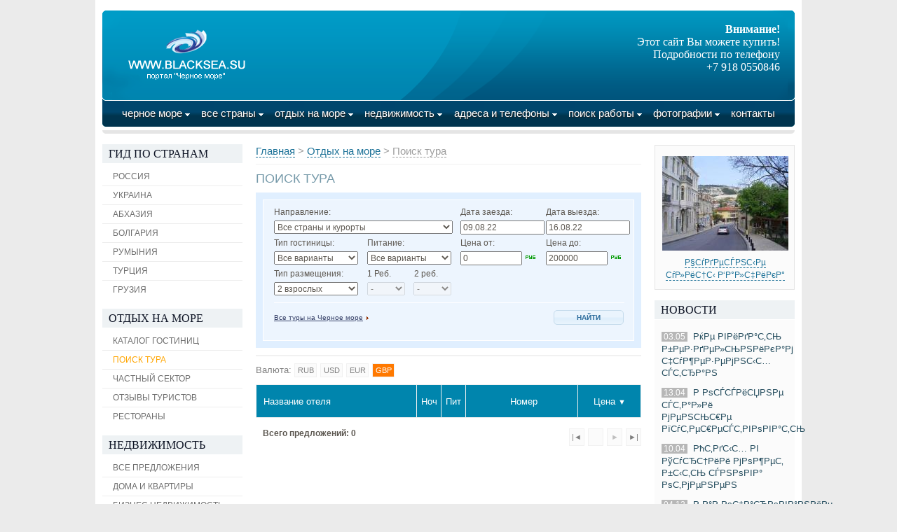

--- FILE ---
content_type: text/html; charset=windows-1251
request_url: http://blacksea.su/tour.php?str=0&kur=0&sort=mb&tr=&DaF=09.08.22&DaT=16.08.22&mpr=200000&spr=0&kolvo=2&pit=&ht=0&ch1=0&ch2=0&vl=gbp&page=0
body_size: 7228
content:
 <!DOCTYPE html PUBLIC "-//W3C//DTD XHTML 1.0 Strict//EN" "http://www.w3.org/TR/xhtml1/DTD/xhtml1-strict.dtd">
<html xmlns="http://www.w3.org/1999/xhtml" xmlns:v="urn:schemas-microsoft-com:vml" xml:lang="ru" lang="ru">

<HEAD>
	<META HTTP-EQUIV="Content-Type" CONTENT="text/html; charset=windows-1251" />

	<link rel="icon" href="http://www.blacksea.su/images/favicon.ico" type="image/x-icon" />
	<link rel="shortcut icon" href="http://www.blacksea.su/images/favicon.ico" type="image/x-icon" />

<TITLE>Отдых на Черном море, туры, расчет по суточным ценам проживания. Отдых без посредников!</TITLE>

<META NAME="KEYWORDS" CONTENT="туры путевки на черное море, отдых без посредников, анапа, адлер, сочи, лазаревское, гостиниц, отели, пансионаты, десткие лагеря, телефоны отелей, расчет тура, поиск тура, путевки, черное море, россия, болгария, румыния, витязево, грузия, турция, стамбул, частный сектор, без посредника, турагентство, турфирма, туроператор по черному морю, гостиницы анапы, отдых в анапе, отзывы туристов, проживание цены, цены на отдых на черном море, крым" />
<META NAME="DESCRIPTION" CONTENT="Отдых на Черном море, туры, расчет по суточным ценам проживания. Отдых без посредников!" />

<META name="verify-v1" content="Sv/AqJhfoedMWRhqj+gNZRjStcpfVifHzAFbB+/C6do=">

<link href="http://www.blacksea.su/css/blacksea.css" rel="stylesheet" type="text/css">
<link href="http://www.blacksea.su/css/menu.css" rel="stylesheet" type="text/css">


<link type="text/css" href="css/redmond/jquery-ui-1.8.11.custom.css" rel="stylesheet" />	
<script type="text/javascript" src="js/jquery-1.5.1.min.js"></script>
<script type="text/javascript" src="js/jquery-ui-1.8.11.custom.min.js"></script>

	<script src="ui/ui/i18n/jquery.ui.datepicker-ru.js"></script>
	<script src="ui/ui/jquery.ui.core.js"></script>
	<script src="ui/ui/jquery.ui.widget.js"></script>
	<script src="ui/ui/jquery.ui.datepicker.js"></script>
	<script src="ui/ui/jquery.ui.button.js"></script>

	<script>

	$(function() {
		$( "#datepicker1" ).datepicker();
		$( "#datepicker2" ).datepicker();
		$( "button, input:button, a", "#button" ).button();
		$( "a", "#button" ).click(function() { return false; });
	});
	</script>


</HEAD><BODY >

<DIV style="width:1008px;position:relative;float:left;left:50%;margin-left:-504px;background-color:#FFF;">


<! ======================= UP ============================== >

        <DIV id="main">
	<DIV id="up_l"></DIV>
		<DIV id="up_c">
			<div style='width:230px;height:105px;margin:27px 0px 0px 27px;'><a href='http://www.blacksea.su' title='Черное море - отдых на море, недвижимость...'><img src='http://www.blacksea.su/images/logo_black_sea.png' style='width:167px;height:72px;' alt='Черное море - отдых на море, недвижимость...' /></a></div>

<div style='width:700px;height:72px;'>

<div style='width:700px;color:#fff;text-align:right;'><br/><b>Внимание!</b><br/>Этот сайт Вы можете купить!<br/>Подробности по телефону<br/>+7 918 0550846</div>

</div>


<div id="centeredmenu">

<ul>
	<li><a href="http://www.blacksea.su">черное море  <img src="http://www.blacksea.su/images/arrow_white.png" /></a>
		<ul>
		<li><a href='http://www.blacksea.su'>на главную</a></li>
		<li><a href='http://www.blacksea.su/history_page.html'>история черного моря</a></li>
		<li><a href='http://www.blacksea.su/floraandfauna_page.html'>флора и фауна</a></li>
		<li><a href='http://www.blacksea.su/news.html'>новости и события</a></li>
		</ul>
	</li>
	<li><a href="http://www.blacksea.su/allgeo.html">все страны <img src="http://www.blacksea.su/images/arrow_white.png" /></a>
		<ul>
		<li><a href='http://www.blacksea.su/abhazia_country.html'>Абхазия</a></li>
		<li><a href='http://www.blacksea.su/bulgaria_country.html'>Болгария</a></li>
		<li><a href='http://www.blacksea.su/georgia_country.html'>Грузия</a></li>
		<li><a href='http://www.blacksea.su/russia_country.html'>Россия</a></li>
		<li><a href='http://www.blacksea.su/romania_country.html'>Румыния</a></li>
		<li><a href='http://www.blacksea.su/turkey_country.html'>Турция</a></li>
		<li><a href='http://www.blacksea.su/ukraine_country.html'>Украина</a></li>
		</ul>
	</li>
	<li><a href="http://www.blacksea.su/tourism.html">отдых на море <img src="http://www.blacksea.su/images/arrow_white.png" /></a>
		<ul>
		<li><a href='http://www.blacksea.su/hotels.html'>Каталог гостиниц</a></li>
		<li><a href='http://www.blacksea.su/tour.php'>Поиск тура</a></li>
		<li><a href='http://www.blacksea.su/sektor.html'>Частный сектор</a></li>
		<li><a href='http://www.blacksea.su/review.html'>Отзывы туристов</a></li>
		</ul>

	</li>
	<li><a href="http://www.blacksea.su/realty.html">недвижимость <img src="http://www.blacksea.su/images/arrow_white.png" /></a>
		<ul>
		<li><a href='http://www.blacksea.su/1___1____realty.html'>все объявления</a></li>
		<li><a href='http://www.blacksea.su/1___1_1000__5000000_realty.html'>- жилая недвижимость</a></li>
		<li><a href='http://www.blacksea.su/1___1_2000__1000000000_realty.html'>- коммерческая</a></li>
		<li><a href='http://www.blacksea.su/1___1_7___realty.html'>- земельные участки</a></li>
		<li><a href='http://www.blacksea.su/addrealty.html'>продать</a></li>
		<li><a href='http://www.blacksea.su/new_sektor.html'>сдать жилье</a></li>
		</ul>

	</li>
	<li><a href="http://www.blacksea.su/adress.html">адреса и телефоны <img src="http://www.blacksea.su/images/arrow_white.png" /></a>
		<ul>
		<li><a href='http://www.blacksea.su/adress.html'>поиск в справочнике</a></li>
		<li><a href='http://www.blacksea.su/add_firm.html'>добавить предприятие</a></li>
		</ul>

	</li>

	<li><a href="http://www.blacksea.su/job/">поиск работы <img src="http://www.blacksea.su/images/arrow_white.png" /></a>
		<ul>
		<li><a href='http://www.blacksea.su/job/work.html'>Все вакансии</a></li>
		<li><a href='http://www.blacksea.su/job/resume.html'>Все резюме</a></li>
		<li><a href='http://www.blacksea.su/job/add_work.html'>Добавить вакансию</a></li>
		<li><a href='http://www.blacksea.su/job/add_resume.html'>Добавить резюме</a></li>
		</ul>
	</li>
	<li><a href="http://www.blacksea.su/photo.html">фотографии <img src="http://www.blacksea.su/images/arrow_white.png" /></a>
		<ul>
		<li><a href='http://www.blacksea.su/photo.html'>Все фотографии</a></li>
		<li><a href='http://www.blacksea.su/photonew.html'>Добавить фото</a></li>
		<li><a href='http://www.blacksea.su/konkurs.html'>Фотоконурс</a></li>
		</ul>


	</li>
	<li><a href="http://www.blacksea.su/contact.html">контакты</a></li>
</ul>
	</div>


		</DIV>
	<DIV id="up_r"></DIV>
	</DIV>



<! ======================= CENTER ========================== >

        <DIV id="mn_bg">

<DIV style='height:250px;width:200px;'>

<DIV class='menu_zg'><div style='margin:5px 0px 5px 9px;'>ГИД ПО СТРАНАМ</div></DIV>
<DIV id='menu_list'><ul>
	<li class='menu_list_up'><a href='http://www.blacksea.su/russia_country.html'>Россия</a></li>
	<li><a href='http://www.blacksea.su/ukraine_country.html'>Украина</a></li>
	<li><a href='http://www.blacksea.su/abhazia_country.html'>Абхазия</a></li>
	<li><a href='http://www.blacksea.su/bulgaria_country.html'>Болгария</a></li>
	<li><a href='http://www.blacksea.su/romania_country.html'>Румыния</a></li>
	<li><a href='http://www.blacksea.su/turkey_country.html'>Турция</a></li>
	<li><a href='http://www.blacksea.su/georgia_country.html'>Грузия</a></li>
      </ul>
</DIV><DIV style='margin-top:5px;' class='menu_zg'><div style='margin:5px 0px 5px 9px;'>ОТДЫХ НА МОРЕ</div></DIV>
<DIV id='menu_list'><ul>
	<li class='menu_list_up'><a href='http://www.blacksea.su/hotels.html'>Каталог гостиниц</a></li>
	<li><a href='http://www.blacksea.su/tour.php' style='color:orange;'>Поиск тура</a></li>
	<li><a href='http://www.blacksea.su/sektor.html'>Частный сектор</a></li>
	<li><a href='http://www.blacksea.su/review.html'>Отзывы туристов</a></li>
	<li><a href='http://www.blacksea.su/restaurants.html'>Рестораны</a></li>
      </ul>
</DIV><DIV style='margin-top:5px;' class='menu_zg'><div style='margin:5px 0px 5px 9px;'>НЕДВИЖИМОСТЬ</div></DIV>
<DIV id='menu_list'><ul>
	<li class='menu_list_up'><a href='http://www.blacksea.su/realty.html'>Все предложения</a></li>
	<li><a href='http://www.blacksea.su/1____1000__5000000_realty.html'>Дома и квартиры</a></li>
	<li><a href='http://www.blacksea.su/1____2000__1000000000_realty.html'>Бизнес недвижимость</a></li>
	<li><a href='http://www.blacksea.su/1____7___realty.html'>Земля на море</a></li>
	<li><a href='http://www.blacksea.su/addrealty.html' style='color:orange;'>Добавить объявление</a></li>
	<li><a href='http://www.blacksea.su/new_sektor.html' style='color:orange;'>Сдать жилье</a></li>
      </ul>
</DIV>




</DIV>

		<DIV style='width:550px;margin:1px 19px 0px 19px;'>

<div style='width:100%;height:22px;' class='begunok'><a href='http://www.blacksea.su' class='blue_begunok_on'>Главная</a> &gt; <a href='http://www.blacksea.su/tourism.html' class='blue_begunok_on'>Отдых на море</a> &gt; <span class='blue_begunok_off'>Поиск тура</span></div>			<div style='width:100%;height:1px;background-color:#f1f1f1;margin:5px 0px 10px 0px;'></div>

			<div style="width:100%;" class="blue_text_small">ПОИСК ТУРА</div>


<DIV style="width:550px;background-color:#e0efff;float:left;height:222px;margin-top:10px;">
	<DIV style="width:528px;margin:10px 10px 10px 10px;background-color:#edf5fe;border: 1px solid #fff;float:left;height:200px;">

	    <div style="width:500px;margin-top:10px;margin-left:15px;float:left;" class="search_brown_text">


<SCRIPT LANGUAGE="JavaScript">

function search(f) { f.submit(); }

function kid() {

var pp = document.TForm.kolvo.value;

if ((pp==4) || (pp==5)) { document.TForm.ch1.disabled = false; document.TForm.ch2.disabled = true;}
if (pp==6)              { document.TForm.ch1.disabled = false; document.TForm.ch2.disabled = false; }
if ((pp<4) || (pp>6))   { document.TForm.ch1.disabled = true;  document.TForm.ch2.disabled = true;}

}

function search() {

var str = document.TForm.str.value;
var pit = document.TForm.pit.value;
var kol = document.TForm.kolvo.value;
var spr = document.TForm.spr.value;
var mpr = document.TForm.mpr.value;
var DaF = document.TForm.DaF.value;
var DaT = document.TForm.DaT.value;
var val = document.TForm.vl.value;
var chp = document.TForm.ch1.value;
var chv = document.TForm.ch2.value;
var hot = document.TForm.ht.value;

var go = 'http://www.blacksea.su/tour.php?pit='+pit+'&str='+str+'&kolvo='+kol+'&ch1='+chp+'&ch2='+chv+'&spr='+spr+'&mpr='+mpr+'&DaF='+DaF+'&DaT='+DaT+'&vl='+val+'&ht='+hot;

location.href = go;

}

	</SCRIPT>

<form name="TForm">
<input type="hidden" name="vl" value="gbp">

		<div style="width:266px;float:left;">Направление:</div>
		<div style="width:112px;float:left;">Дата заезда:</div>
		<div style="width:112px;float:left;margin-left:10px;">Дата выезда:</div>

		<div style="width:500px;height:5px;float:left;"></div>

		<div style="width:266px;float:left;">
			<select size=1 name='str' class="search_brown_text" style='width:255px;height:19px'>
			<option value="0">Все страны и курорты</option>

<option value='&str=9' style='background-color:#f1f1f1;font-weight:bold;' >РђР±С…Р°Р·РёСЏ</option><option value='&str=9&kur=50' class=main >&nbsp;-&nbsp;Р“Р°РіСЂР°</option><option value='&str=9&kur=52' class=main >&nbsp;-&nbsp;Р“СѓРґР°СѓС‚Р°</option><option value='&str=9&kur=44' class=main >&nbsp;-&nbsp;РќРѕРІС‹Р№ РђС„РѕРЅ</option><option value='&str=9&kur=299' class=main >&nbsp;-&nbsp;РћС‡Р°РјС‡С‹СЂР°</option><option value='&str=9&kur=51' class=main >&nbsp;-&nbsp;РџРёС†СѓРЅРґР°</option><option value='&str=9&kur=43' class=main >&nbsp;-&nbsp;РЎСѓС…СѓРј</option><option value='&str=4' style='background-color:#f1f1f1;font-weight:bold;' >Р‘РѕР»РіР°СЂРёСЏ</option><option value='&str=4&kur=33' class=main >&nbsp;-&nbsp;РђР»Р±РµРЅР°</option><option value='&str=4&kur=53' class=main >&nbsp;-&nbsp;Р‘Р°Р»С‡РёРє</option><option value='&str=4&kur=19' class=main >&nbsp;-&nbsp;Р‘Р°РЅСЃРєРѕ</option><option value='&str=4&kur=41' class=main >&nbsp;-&nbsp;Р‘РѕСЂРѕРІРµС†</option><option value='&str=4&kur=36' class=main >&nbsp;-&nbsp;Р‘СѓСЂРіР°СЃ</option><option value='&str=4&kur=38' class=main >&nbsp;-&nbsp;Р’Р°СЂРЅР°</option><option value='&str=4&kur=82' class=main >&nbsp;-&nbsp;Р•Р»РµРЅРёС‚Рµ</option><option value='&str=4&kur=37' class=main >&nbsp;-&nbsp;Р—РѕР»РѕС‚С‹Рµ РџРµСЃРєРё</option><option value='&str=4&kur=54' class=main >&nbsp;-&nbsp;РќРµСЃРµР±СЂ</option><option value='&str=4&kur=76' class=main >&nbsp;-&nbsp;РћР±Р·РѕСЂ</option><option value='&str=4&kur=84' class=main >&nbsp;-&nbsp;РџРѕРјРѕСЂРёРµ</option><option value='&str=4&kur=66' class=main >&nbsp;-&nbsp;Р РёРІСЊРµСЂР°</option><option value='&str=4&kur=74' class=main >&nbsp;-&nbsp;Р СѓСЃР°Р»РєР°</option><option value='&str=4&kur=67' class=main >&nbsp;-&nbsp;РЎРІ. РљРѕРЅСЃС‚Р°РЅС‚РёРЅ</option><option value='&str=4&kur=83' class=main >&nbsp;-&nbsp;РЎРІСЏС‚РѕР№ Р’Р»Р°СЃ</option><option value='&str=4&kur=46' class=main >&nbsp;-&nbsp;РЎРѕР·РѕРїРѕР»</option><option value='&str=4&kur=40' class=main >&nbsp;-&nbsp;РЎРѕР»РЅРµС‡РЅС‹Р№ Р‘РµСЂРµРі</option><option value='&str=4&kur=72' class=main >&nbsp;-&nbsp;РЎРѕР»РЅРµС‡РЅС‹Р№ Р”РµРЅСЊ</option><option value='&str=4&kur=80' class=main >&nbsp;-&nbsp;Р¦Р°СЂРµРІРѕ</option><option value='&str=10' style='background-color:#f1f1f1;font-weight:bold;' >Р“СЂСѓР·РёСЏ</option><option value='&str=10&kur=49' class=main >&nbsp;-&nbsp;Р‘Р°РєСѓСЂРёР°РЅРё</option><option value='&str=10&kur=42' class=main >&nbsp;-&nbsp;Р‘Р°С‚СѓРјРё</option><option value='&str=10&kur=48' class=main >&nbsp;-&nbsp;Р“СѓРґР°СѓСЂРё</option><option value='&str=10&kur=47' class=main >&nbsp;-&nbsp;РљРѕР±СѓР»РµС‚Рё</option><option value='&str=1' style='background-color:#f1f1f1;font-weight:bold;' >Р РѕСЃСЃРёСЏ</option><option value='&str=1&kur=281' class=main >&nbsp;-&nbsp;РђР±СЂР°Сѓ-Р”СЋСЂСЃРѕ</option><option value='&str=1&kur=292' class=main >&nbsp;-&nbsp;РђРіРѕР№</option><option value='&str=1&kur=22' class=main >&nbsp;-&nbsp;РђРґР»РµСЂ</option><option value='&str=1&kur=39' class=main >&nbsp;-&nbsp;РђР»СѓС€С‚Р°</option><option value='&str=1&kur=6' class=main >&nbsp;-&nbsp;РђРЅР°РїР°</option><option value='&str=1&kur=287' class=main >&nbsp;-&nbsp;РђСЂС…РёРїРѕ-РћСЃРёРїРѕРІРєР°</option><option value='&str=1&kur=288' class=main >&nbsp;-&nbsp;Р‘РµС‚С‚Р°</option><option value='&str=1&kur=283' class=main >&nbsp;-&nbsp;Р‘Р»Р°РіРѕРІРµС‰РµРЅСЃРєР°СЏ</option><option value='&str=1&kur=282' class=main >&nbsp;-&nbsp;Р‘РѕР»СЊС€РѕР№ РЈС‚СЂРёС€</option><option value='&str=1&kur=298' class=main >&nbsp;-&nbsp;Р’РµСЃРµР»РѕРµ</option><option value='&str=1&kur=261' class=main >&nbsp;-&nbsp;Р’РёС‚СЏР·РµРІРѕ</option><option value='&str=1&kur=294' class=main >&nbsp;-&nbsp;Р’РёС€РЅРµРІРєР°</option><option value='&str=1&kur=8' class=main >&nbsp;-&nbsp;Р“РµР»РµРЅРґР¶РёРє</option><option value='&str=1&kur=301' class=main >&nbsp;-&nbsp;Р“РѕР»СѓР±РёС†РєР°СЏ</option><option value='&str=1&kur=26' class=main >&nbsp;-&nbsp;Р”Р°РіРѕРјС‹СЃ</option><option value='&str=1&kur=296' class=main >&nbsp;-&nbsp;Р”РµРґРµСЂРєРѕР№</option><option value='&str=1&kur=286' class=main >&nbsp;-&nbsp;Р”Р¶Р°РЅС…РѕС‚</option><option value='&str=1&kur=24' class=main >&nbsp;-&nbsp;Р”Р¶СѓР±РіР°</option><option value='&str=1&kur=25' class=main >&nbsp;-&nbsp;Р”РёРІРЅРѕРјРѕСЂСЃРє</option><option value='&str=1&kur=75' class=main >&nbsp;-&nbsp;Р•РІРїР°С‚РѕСЂРёСЏ</option><option value='&str=1&kur=10' class=main >&nbsp;-&nbsp;Р•Р№СЃРє</option><option value='&str=1&kur=27' class=main >&nbsp;-&nbsp;РљР°Р±Р°СЂРґРёРЅРєР°</option><option value='&str=1&kur=28' class=main >&nbsp;-&nbsp;РљРµСЂС‡СЊ</option><option value='&str=1&kur=327' class=main >&nbsp;-&nbsp;РљРѕРєС‚РµР±РµР»СЊ</option><option value='&str=1&kur=20' class=main >&nbsp;-&nbsp;РљСЂР°СЃРЅР°СЏ РџРѕР»СЏРЅР°</option><option value='&str=1&kur=289' class=main >&nbsp;-&nbsp;РљСЂРёРЅРёС†Р°</option><option value='&str=1&kur=304' class=main >&nbsp;-&nbsp;РљСѓС‡СѓРіСѓСЂС‹</option><option value='&str=1&kur=21' class=main >&nbsp;-&nbsp;Р›Р°Р·Р°СЂРµРІСЃРєРѕРµ</option><option value='&str=1&kur=295' class=main >&nbsp;-&nbsp;Р›РµСЂРјРѕРЅС‚РѕРІРѕ</option><option value='&str=1&kur=285' class=main >&nbsp;-&nbsp;РњС‹СЃС…Р°РєРѕ</option><option value='&str=1&kur=297' class=main >&nbsp;-&nbsp;РќРµР±СѓРі</option><option value='&str=1&kur=291' class=main >&nbsp;-&nbsp;РќРѕРІРѕРјРёС…Р°Р№Р»РѕРІСЃРєРёР№</option><option value='&str=1&kur=35' class=main >&nbsp;-&nbsp;РќРѕРІРѕСЂРѕСЃСЃРёР№СЃРє</option><option value='&str=1&kur=290' class=main >&nbsp;-&nbsp;РћР»СЊРіРёРЅРєР°</option><option value='&str=1&kur=30' class=main >&nbsp;-&nbsp;РЎРµРІР°СЃС‚РѕРїРѕР»СЊ</option><option value='&str=1&kur=334' class=main >&nbsp;-&nbsp;РЎРµРЅРЅРѕР№</option><option value='&str=1&kur=31' class=main >&nbsp;-&nbsp;РЎРёРјС„РµСЂРѕРїРѕР»СЊ</option><option value='&str=1&kur=328' class=main >&nbsp;-&nbsp;РЎРѕР»РѕРЅРёРєРё</option><option value='&str=1&kur=7' class=main >&nbsp;-&nbsp;РЎРѕС‡Рё</option><option value='&str=1&kur=302' class=main >&nbsp;-&nbsp;РЎСѓ-РџСЃРµС…</option><option value='&str=1&kur=65' class=main >&nbsp;-&nbsp;РЎСѓРґР°Рє</option><option value='&str=1&kur=280' class=main >&nbsp;-&nbsp;РЎСѓРєРєРѕ</option><option value='&str=1&kur=73' class=main >&nbsp;-&nbsp;РўРµРјСЂСЋРє</option><option value='&str=1&kur=16' class=main >&nbsp;-&nbsp;РўСѓР°РїСЃРµ</option><option value='&str=1&kur=29' class=main >&nbsp;-&nbsp;Р¤РµРѕРґРѕСЃРёСЏ</option><option value='&str=1&kur=79' class=main >&nbsp;-&nbsp;Р¤РѕСЂРѕСЃ</option><option value='&str=1&kur=331' class=main >&nbsp;-&nbsp;Р§РµСЂРЅРѕРјРѕСЂСЃРєРѕРµ</option><option value='&str=1&kur=293' class=main >&nbsp;-&nbsp;РЁРµРїСЃРё</option><option value='&str=1&kur=300' class=main >&nbsp;-&nbsp;РЁРёСЂРѕРєР°СЏ Р‘Р°Р»РєР°</option><option value='&str=1&kur=284' class=main >&nbsp;-&nbsp;Р®Р¶РЅР°СЏ РћР·РµСЂРµРµРІРєР°</option><option value='&str=1&kur=9' class=main >&nbsp;-&nbsp;РЇР»С‚Р°</option><option value='&str=5' style='background-color:#f1f1f1;font-weight:bold;' >Р СѓРјС‹РЅРёСЏ</option><option value='&str=5&kur=333' class=main >&nbsp;-&nbsp;Р‘СЂР°С€РѕРІ</option><option value='&str=5&kur=63' class=main >&nbsp;-&nbsp;Р’РµРЅСѓСЃ</option><option value='&str=5&kur=64' class=main >&nbsp;-&nbsp;РљР°Рї РђРІСЂРѕСЂР°</option><option value='&str=5&kur=45' class=main >&nbsp;-&nbsp;РљРѕРЅСЃС‚Р°РЅС†Р°</option><option value='&str=5&kur=57' class=main >&nbsp;-&nbsp;РњР°РјР°СЏ</option><option value='&str=5&kur=55' class=main >&nbsp;-&nbsp;РњР°РЅРіР°Р»РёСЏ</option><option value='&str=5&kur=60' class=main >&nbsp;-&nbsp;РќРµРїС‚СѓРЅ</option><option value='&str=5&kur=61' class=main >&nbsp;-&nbsp;РћР»РёРјРї</option><option value='&str=5&kur=62' class=main >&nbsp;-&nbsp;РЎР°С‚СѓСЂРЅ</option><option value='&str=5&kur=59' class=main >&nbsp;-&nbsp;Р­С„РѕСЂРёРµ РќРѕСЂРґ</option><option value='&str=5&kur=77' class=main >&nbsp;-&nbsp;Р­С„РѕСЂРёРµ РЎСѓРґ</option><option value='&str=5&kur=56' class=main >&nbsp;-&nbsp;Р®РїРёС‚РµСЂ</option><option value='&str=2' style='background-color:#f1f1f1;font-weight:bold;' >РўСѓСЂС†РёСЏ</option><option value='&str=2&kur=81' class=main >&nbsp;-&nbsp;РЎРёРЅРѕРї</option><option value='&str=2&kur=14' class=main >&nbsp;-&nbsp;РЎС‚Р°РјР±СѓР»</option><option value='&str=2&kur=32' class=main >&nbsp;-&nbsp;РўСЂР°Р±Р·РѕРЅ</option><option value='&str=3' style='background-color:#f1f1f1;font-weight:bold;' >РЈРєСЂР°РёРЅР°</option><option value='&str=3&kur=329' class=main >&nbsp;-&nbsp;Р—Р°С‚РѕРєР°</option><option value='&str=3&kur=303' class=main >&nbsp;-&nbsp;РР»СЊРёС‡РµРІСЃРє</option><option value='&str=3&kur=332' class=main >&nbsp;-&nbsp;РљРѕР±Р»РµРІРѕ</option><option value='&str=3&kur=34' class=main >&nbsp;-&nbsp;РћРґРµСЃСЃР°</option><option value='&str=3&kur=305' class=main >&nbsp;-&nbsp;РћС‡Р°РєРѕРІ</option><option value='&str=3&kur=330' class=main >&nbsp;-&nbsp;РЎРµСЂРіРµРµРІРєР°</option>


			</select>
		</div>
		<div style="width:112px;float:left;" class="search_brown_text"><input type='text' name='DaF' id="datepicker1" style='width:112px;height:14px;' class='search_brown_text' value="09.08.22"></div>
		<div style="width:112px;float:left;margin-left:10px;"><input type='text' id="datepicker2" name='DaT' style='width:112px;height:14px;' class='search_brown_text' value="16.08.22"></div>

	    </div>


	    <div style="width:500px;margin-top:5px;margin-left:15px;float:left;" class="search_brown_text">

		<div style="width:123px;float:left;">Тип гостиницы:</div>
		<div style="width:123px;float:left;margin-left:10px;">Питание:</div>
		<div style="width:112px;float:left;margin-left:10px;">Цена от:</div>
		<div style="width:112px;float:left;margin-left:10px;">Цена до:</div>

		<div style="width:500px;height:5px;float:left;"></div>

		<div style="width:123px;float:left;">
			<select size=1 name='ht' class=search_brown_text style='width:120px;height:19px'>


<option value='0' selected >Все варианты</option><option value='1'>Гостиница</option><option value='2'>Санаторий</option><option value='3'>Пансионат</option><option value='4'>Детский лагерь</option><option value='5'>Мотель</option><option value='6'>Дом отдыха</option><option value='7'>База отдыха</option><option value='8'>Турбаза</option><option value='9'>Кемпинг</option><option value='10'>Гостевой дом</option>





			</select>
		</div>

		<div style="width:123px;float:left;margin-left:10px;">
			<select size=1 name='pit' class=search_brown_text style='width:120px;height:19px'>
			<option value="0"  >Все варианты</option>
			<option value="RO" >RO - без питания</option>
			<option value="BB" >BB - завтрак</option>
			<option value="HB" >HB - полупансион</option>
			<option value="FB" >FB - пансион</option>
			<option value="ALL" >AI - все включено</option>
			<option value="UALL" >UI - ультра все включено</option>


			</select>
		</div>
		<div style="width:112px;float:left;margin-left:10px;"><input type='text' name='spr' style='width:80px;height:14px;' class="search_brown_text" value="0"><img src="http://www.blacksea.su/images/rub.gif" style="margin-left: 3px; margin-bottom: 2px;" /></div>
		<div style="width:112px;float:left;margin-left:10px;"><input type='text' name='mpr' style='width:80px;height:14px;' class="search_brown_text" value="200000"><img src="http://www.blacksea.su/images/rub.gif" style="margin-left: 3px; margin-bottom: 2px;" /></div>

	    </div>


	    <div style="width:500px;margin-top:5px;margin-left:15px;float:left;" class="search_brown_text">

		<div style="width:123px;float:left;">Тип размещения:</div>
		<div style="width:56px;float:left;margin-left:10px;">1 Реб.</div>
		<div style="width:56px;float:left;margin-left:11px;">2 реб.</div>
		<div style="width:224px;float:left;margin-left:10px;"></div>

		<div style="width:500px;height:5px;float:left;"></div>

		<div style="width:123px;float:left;">
			<select size=1 name="kolvo" class=search_brown_text style='width:120px;height:19px' onchange="kid(document.TForm.kolvo)">
			<option value="1" >1 взрослый</option>
			<option value="2"  selected >2 взрослых</option>
			<option value="3" >3 взрослых</option>
			<option value="4" >1 взр. + 1 реб.</option>
			<option value="5" >2 взр. + 1 реб.</option>
			<option value="6" >2 взр. + 2 реб.</option>
			</select>
		</div>

		<div style="width:56px;float:left;margin-left:10px;">
			<select size=1 name="ch1" class="search_brown_text" style='width:54px;height:19px'  disabled >
			<option value="0"  selected >-</option>
			<option value="1" >1 год</option>
			<option value="2" >2 года</option>
			<option value="3" >3 года</option>
			<option value="4" >4 года</option>
			<option value="5" >5 лет</option>
			<option value="6" >6 лет</option>
			<option value="7" >7 лет</option>
			<option value="8" >8 лет</option>
			<option value="9" >9 лет</option>
			<option value="10" >10 лет</option>
			<option value="11" >11 лет</option>
			<option value="12" >12 лет</option>
			<option value="13" >13 лет</option>
			<option value="14" >14 лет</option>
			<option value="15" >15 лет</option>
			<option value="16" >16 лет</option>
			<option value="17" >17 лет</option>
			</select>
		</div>

		<div style="width:56px;float:left;margin-left:10px;">
			<select size=1 name="ch2" class="search_brown_text" style='width:54px;height:19px'  disabled >
			<option value="0"  selected >-</option>
			<option value="1" >1 год</option>
			<option value="2" >2 года</option>
			<option value="3" >3 года</option>
			<option value="4" >4 года</option>
			<option value="5" >5 лет</option>
			<option value="6" >6 лет</option>
			<option value="7" >7 лет</option>
			<option value="8" >8 лет</option>
			<option value="9" >9 лет</option>
			<option value="10" >10 лет</option>
			<option value="11" >11 лет</option>
			<option value="12" >12 лет</option>
			<option value="13" >13 лет</option>
			<option value="14" >14 лет</option>
			<option value="15" >15 лет</option>
			<option value="16" >16 лет</option>
			<option value="17" >17 лет</option>
			</select>
		</div>



		<div style="width:224px;float:left;margin-left:10px;"></div>

	    </div>

		<div style="width:500px;height:1px;float:left;margin-top:10px;margin-bottom:10px;background-color:#FFF;margin-left:15px;"></div>

		<div style="width:250px;float:left;margin-left:15px;"><a href="http://www.blacksea.su/tour.php" class="search_small_blue_text " style="color: rgb(55, 65, 104);">Все туры на Черное море</a>&nbsp;<img src="images/pointer.gif"></div>
		<div style="width:235px;float:left;text-align:right;margin-left:15px;" id="button"><input onClick="javascript:search();" type="button" value="НАЙТИ" style="width:100px;" /></div>


	</DIV>
	</DIV>

<div style='width:100%;height:1px;background-color:#f1f1f1;margin:10px 0px 0px 0px;'></div><div style='width:100%;height:1px;background-color:#f1f1f1;margin:0px 0px 10px 0px;'></div><div style='width:100%;height:20px;margin:0px 0px 10px 0px;' class='news_z'>
<div class='tour_val_text'>Валюта:</div><div class='tour_val' style='width:30px;'><a href='tour.php?str=0&kur=0&sort=mb&page=0&tr=&DaF=09.08.22&DaT=16.08.22&mpr=200000&spr=0&kolvo=2&pit=&ht=0&ch1=0&ch2=0&vl=rub' class='tour_val_a' >RUB</a></div><div class='tour_val' style='width:30px;'><a href='tour.php?str=0&kur=0&sort=mb&page=0&tr=&DaF=09.08.22&DaT=16.08.22&mpr=200000&spr=0&kolvo=2&pit=&ht=0&ch1=0&ch2=0&vl=usd' class='tour_val_a' >USD</a></div><div class='tour_val' style='width:30px;'><a href='tour.php?str=0&kur=0&sort=mb&page=0&tr=&DaF=09.08.22&DaT=16.08.22&mpr=200000&spr=0&kolvo=2&pit=&ht=0&ch1=0&ch2=0&vl=eur' class='tour_val_a' >EUR</a></div><div class='tour_val' style='width:30px;background-color:#ff7900;'><a href='tour.php?str=0&kur=0&sort=mb&page=0&tr=&DaF=09.08.22&DaT=16.08.22&mpr=200000&spr=0&kolvo=2&pit=&ht=0&ch1=0&ch2=0&vl=gbp' class='tour_val_a'  style='color:#FFF;' >GBP</a></div></div><DIV style='width:548px;border: 1px solid #f1f1f1;' class='news_z'>
<DIV style='width:548px;background-color:#0085ad;'><div style='width:218px;margin-left:10px;padding-top:16px;padding-bottom:5px;height:25px;color:#fff;'>Название отеля</div><div style='width:34px;text-align:center;padding-top:16px;padding-bottom:5px;border-left: 1px solid #f1f1f1;height:25px;color:#fff;'>Ноч</div><div style='width:34px;text-align:center;padding-top:16px;padding-bottom:5px;border-left: 1px solid #f1f1f1;height:25px;color:#fff;'>Пит</div><div style='width:154px;padding:16px 0px 5px 5px; border-left: 1px solid #f1f1f1;height:25px;text-align:center;color:#fff;'>Номер</div><div style='width:89px;text-align:center;padding-top:16px;padding-bottom:5px;border-left: 1px solid #f1f1f1;height:25px;color:#fff;'>Цена <a href='tour.php?str=0&kur=0&page=1&tr=&DaF=09.08.22&DaT=16.08.22&mpr=200000&spr=0&kolvo=2&pit=&ht=0&ch1=0&ch2=0&sort=bm' class='tour_val_a' style='color:#fff;font-size:11px;' title='Цена по возрастанию'>&#9660;</a></div></div></DIV><DIV style='width:550px;margin-top:15px;'><div style='width:200px;margin:0px 0px 0px 10px;' class='search_brown_text'><b>Всего предложений: 0</b></div><div style='width:300px;float:right;margin-left:40px;'><div class='tour_val' style='width:20px;height:20px;float:right;'><a href='tour.php?str=0&kur=0&sort=mb&tr=&DaF=09.08.22&DaT=16.08.22&mpr=200000&spr=0&kolvo=2&pit=&ht=0&ch1=0&ch2=0&vl=gbp&page=0' class='tour_val_a'>&#9658;|</a></div><div class='tour_val' style='width:20px;height:20px;float:right;'><span class='tour_val_a' style='color:silver'>&#9658;</span></div><div class='tour_val' style='width:20px;height:20px;float:right;'></div><div class='tour_val' style='width:20px;height:20px;float:right;'><a href='tour.php?str=0&kur=0&sort=mb&tr=&DaF=09.08.22&DaT=16.08.22&mpr=200000&spr=0&kolvo=2&pit=&ht=0&ch1=0&ch2=0&vl=gbp&page=1' class='tour_val_a'>|&#9668;</a></div></div></div>
</DIV>

<DIV style='width:200px;'>
<DIV style='width:198px;background-color:#fbfbfb;margin-top:1px;border:1px solid #e5e5e5;'>



<DIV style='margin:15px 5px 5px 10px;'><a href='http://www.blacksea.su/1_1_138_1__bulgaria__viewphoto.html'><img src='http://www.blacksea.su/img/bulgaria/138_balchik_middle.jpg' width=180 border=0 ALT='Р§СѓРґРµСЃРЅС‹Рµ СѓР»РёС†С‹ Р‘Р°Р»С‡РёРєР°' TITLE='Р§СѓРґРµСЃРЅС‹Рµ СѓР»РёС†С‹ Р‘Р°Р»С‡РёРєР°'></a><div style='text-align:center;margin:3px 0px 7px 0px;width:180px;'><a href='http://www.blacksea.su/1_1_138_1__bulgaria__viewphoto.html' class='blue_photo'>Р§СѓРґРµСЃРЅС‹Рµ СѓР»РёС†С‹ Р‘Р°Р»С‡РёРєР°</a></div></DIV></DIV><DIV class='menu_zg' style='margin-top:15px;'><div style='margin:5px 0px 5px 9px;'>НОВОСТИ</div></DIV>
<DIV style='background-color:#fbfbfb;width:200px;margin:1px 0px 10px 0px;'><div style='width:180px;height:4px;'></div><div style='margin:11px 15px 0px 10px;width:175px;' class='news'><span class='news_time'>&nbsp;03.05&nbsp;</span>&nbsp;&nbsp;<a href='http://www.blacksea.su/584_news.html'  class='news'>РќРµ РІРёРґР°С‚СЊ Р±РµР·РґРµР»СЊРЅРёРєР°Рј С‡СѓР¶РµР·РµРјРЅС‹С… СЃС‚СЂР°РЅ</a></div><div style='margin:11px 15px 0px 10px;width:175px;' class='news'><span class='news_time'>&nbsp;13.04&nbsp;</span>&nbsp;&nbsp;<a href='http://www.blacksea.su/583_news.html'  class='news'>Р РѕСЃСЃРёСЏРЅРµ СЃС‚Р°Р»Рё РјРµРЅСЊС€Рµ РїСѓС‚РµС€РµСЃС‚РІРѕРІР°С‚СЊ</a></div><div style='margin:11px 15px 0px 10px;width:175px;' class='news'><span class='news_time'>&nbsp;10.04&nbsp;</span>&nbsp;&nbsp;<a href='http://www.blacksea.su/582_news.html'  class='news'>РћС‚РґС‹С… РІ РўСѓСЂС†РёРё РјРѕР¶РµС‚ Р±С‹С‚СЊ СЃРЅРѕРІР° РѕС‚РјРµРЅРµРЅ</a></div><div style='margin:11px 15px 0px 10px;width:175px;' class='news'><span class='news_time'>&nbsp;04.12&nbsp;</span>&nbsp;&nbsp;<a href='http://www.blacksea.su/581_news.html'  class='news'>Р Р°Р·РѕС‡Р°СЂРѕРІР°РЅРёРµ РљСЂС‹РјРѕРј</a></div><div style='margin:10px 10px 0px 10px;width:180px;border-top: 1px solid #e5e5e5;'></div><div style='margin:10px 10px 10px 10px;width:180px;text-align:right;' class='white_b'><a href='' class='news_rss'>&nbsp;rss&nbsp;</a>&nbsp;<a href='http://www.blacksea.su/news.html' class='news_all' title='Все новости региона'>&nbsp;все&nbsp;</a>&nbsp;<a href='http://www.blacksea.su/news.html' class='news_all' title='Добавить свою новость'>&nbsp;+&nbsp;</a></div></DIV>
<DIV style='width:200px;background-color:#fbfbfb;margin-top:5px;margin-bottom:10px;'>
	<div style='width:200px;height:290px;'>

	</div>
</DIV>

<DIV style='width:200px;margin-top:10px;'></DIV>
</DIV>
	</DIV>
	
	<DIV style='width:100%;height:15px;'></DIV>

<! ======================= BOTTOM ========================== >

        <DIV id="mn_bg">
	<DIV id="bt_l"></DIV>
		<DIV id="bt_c">
			<div style='width:160px;margin:28px 0px 0px 27px;'><a href='https://anapa-design.ru' target=_blank><img src='http://www.blacksea.su/images/logo_360_view.png' /></a></div>

<div style='margin-top:28px;' class="white_m"><a href='http://www.blacksea.su' class="white_l">на главную</a> | <a href='http://www.blacksea.su/allgeo.html' class="white_l">города и страны</a> | <a href='http://www.blacksea.su/hotels.html' class="white_l">гостиницы</a> | <a href='http://www.blacksea.su/tour.php' class="white_l">поиск тура</a> | <a href='http://www.blacksea.su/realty.html' class="white_l">недвижимость</a> | <a href='http://www.blacksea.su/job/work.html' class="white_l">работа</a><br/><a href='http://www.blacksea.su/adress.html' class="white_l">адреса и телефоны</a> | <a href='http://www.blacksea.su/reklama.html' class="white_l">сотрудничество</a> | <a href='http://www.blacksea.su/contact.html' class="white_l">контакты</a><br/><span class='white_b'>Условия использования | При использовании материалов ссылка обязательна.</span></div>

<div style="margin-top:28px;margin-left:20px;"></div>

		</DIV>

	<DIV id="bt_r"></DIV>
	</DIV>


</DIV>

</BODY></HTML>








--- FILE ---
content_type: text/css
request_url: http://www.blacksea.su/css/blacksea.css
body_size: 1529
content:
body    {margin:0px; padding:0px; background-color:#ebebeb;}
img     {border:0px;}
div 	{float:left;}
h2      {color:#7599a9; font-family: Arial, Verdana, Tahoma; font-size:17px; FONT-WEIGHT: normal;text-decoration:none;line-height:18px;}
strong 	{font-family:Arial,Tahoma; font-size:15px;  color:#4c4c4c; line-height:18px;font-weight: normal;}

#up_l,#up_r,#up_c,#bt_r,#bt_c,#bt_l,#right_photo_up,#right_photo_bt { background:url('http://www.blacksea.su/css/images/bg_total.png');background-repeat: no-repeat;}

#main 	{width:988px;float:left;margin: 15px 10px 10px 10px;background-color:#FFF;}
#mn_bg 	{width:988px;float:left;margin: 5px 10px 0px 10px; background-color:#FFF;}

.menu_left_c   {font-family:Arial;font-size:14px;color:#6e6e6e;text-decoration:none;FONT-WEIGHT: bold;-webkit-text-shadow: #fff 1px 1px 1px;-moz-text-shadow: #fff 1px 1px 1px;text-shadow: #fff 1px 1px 1px;}

.menu_zg  {font-family:Times New Roman,Arial,Tahoma;;font-size:16px;text-decoration:none;color:#0e1425;width:200px;height:27px;background:#eef2f4;text-transform: uppercase;}

#map div {float:none;}

#menu_list {width:200px;margin:5px 0px 10px 0px;}
#menu_list ul {margin:0;padding:0;list-style:none;float:right;position:relative;right:50%;width:200px;}
#menu_list li {margin:0 0 0 0px;padding:0;float:left;position:relative;left:50%;top:1px;border-top:1px solid #ededed;width:200px;}
#menu_list li.menu_list_up {margin:0 0 0 0px;padding:0;float:left;position:relative;left:50%;top:1px;border-top:0px;width:200px;}

#menu_list li a {font-family:Arial;font-size:12px;display:block;margin:0;padding:6px 0px 6px 15px;text-decoration:none;
color:#6e6e6e;text-transform: uppercase;FONT-WEIGHT: normal;width:185px;background:#fff;}

#menu_list li a:hover {background:#fff;color:#2e3f54;}
#menu_list ul li:hover a, #menu_list ul li.hover a {background:#fff;color:#2e3f54;}

.sdv {font-family:Arial;font-size:12px;display:block;margin:0;padding:6px 0px 6px 15px;text-decoration:none;
color:#cccccc;text-transform: uppercase;FONT-WEIGHT: normal;width:185px;background:#fff;}

#up_l   {width: 10px; height:176px;background-position:0px 0px;}
#up_r 	{width: 10px; height:176px;background-position:-11px 0px;}
#up_c 	{width: 968px; height:176px;background-position:-30px 0px;}

#bt_c 	{width: 968px;height:105px;background-position:-30px -270px;}
#bt_r 	{width: 10px; height:105px;background-position:-11px -270px;}
#bt_l 	{width: 10px; height:105px;background-position:0px -270px;}

.text  	{font-family:Arial,Tahoma; font-size:15px;  color:#4c4c4c; line-height:18px;}
.text_s  {font-family:Arial; font-size:13px;  color:#000000; line-height:15px; text-decoration:none;}
.brown   {font-family:Arial,Tahoma; font-size:15px;  color:#4c4c4c; line-height:18px;text-decoration:underline;}

.brown_s   {font-family:Arial,Tahoma; font-size:12px;  color:#979797; line-height:18px;text-decoration:none;}


.k_small     {font-family:Arial,Tahoma; font-size:12px; color:#264e5f;}
.k_link      {font-family:Arial,Tahoma; font-size:13px; color:#89afbb;line-height:18px;text-decoration: none;}
.k_link_no   {font-family:Arial,Tahoma; font-size:13px; color:#d8d8d8;line-height:18px;text-decoration: none;}

.white_l {font-family:Arial; font-size:13px;  color:#FFF; text-decoration:none;}
.white_m {font-family:Arial; font-size:13px;  color:#C1C1C1; text-decoration:none;}
.white_b {font-family:Arial; font-size:11px;  color:#C1C1C1; text-decoration:none;}

.text_strana  {font-family:Arial,Tahoma;font-size:16px;text-decoration:none;color:#0e1425;}


.blue_text_small   {color:#7599a9; font-family: Arial, Verdana, Tahoma; font-size:18px; text-decoration:none;line-height:20px;}

.blue_begunok_on  {font-family:Arial,Tahoma; font-size:15px;color:#1d7298;border-bottom: 1px dashed;text-decoration: none;}
.blue_begunok_off {font-family:Arial,Tahoma; font-size:15px;color:#9e9e9e;border-bottom: 1px dashed;text-decoration: none;}
.begunok          {font-family:Arial,Tahoma; font-size:15px;color:#9e9e9e;text-decoration: none;}

.link_blue  {font-family:Arial,Tahoma; font-size:15px;color:#1d7298;}
.blue_photo  {font-family:Arial,Tahoma; font-size:12px;color:#1d7298;border-bottom: 1px dashed;text-decoration: none;}

.news      {font-family:Arial,Tahoma; font-size:13px; color:#264e5f; text-decoration:none;line-height:17px;}
.news_time {font-family:Arial,Tahoma; font-size:12px; background: #B7B7B7; color: #fff;}
.news_rss  {font-family:Arial; font-size:11px;text-decoration:none;background: #ff6000; color: #fff;}
.news_all  {font-family:Arial; font-size:11px;text-decoration:none;background: #dbdbdb; color: #898989;}
.news_s    {font-family:Arial; font-size:11px;text-decoration:none;color: #000;line-height:14px;}
.news_z    {font-family:Arial,Tahoma; font-size:13px; color:#264e5f; text-decoration:none;}
.news_t    {font-family:Arial,Tahoma; font-size:11px; color:#264e5f;}

.strana_small    {font-family:Arial,Tahoma; font-size:11px; color:#8d8b85;}
.pr_country      {font-family:Arial,Tahoma; font-size:10px; color:#fff; text-decoration:none;-webkit-text-shadow: #000 1px 1px 1px;-moz-text-shadow: #000 1px 1px 1px;text-shadow: #000 1px 1px 1px;}


.hider i{position:absolute;background:url(http://www.blacksea.su/css/images/hider_1.png);width:58px;height:18px;margin-left:-55px;}
.hider_o i{position:absolute;background:url(http://www.blacksea.su/css/images/hider_1.png);width:58px;height:14px;margin-left:-55px;}
.hider_m i{position:absolute;background:url(http://www.blacksea.su/css/images/hider_2.png);width:58px;height:18px;margin-left:-55px;}


.search_brown_text {font-family:Arial; font-size:12px;  color:#5C5750; }
.search_small_blue_text {font-family:Arial; font-size:10px;  color: rgb(55, 65, 104); }
.search_small_gray_text {font-family:Arial; font-size:10px;  text-decoration:none; color: gray; }

.tour_val {border:1px solid #f1f1f1;text-align:center;margin:0px 0px 0px 5px;padding:1px 0px 2px 0px;background-color:#fbfbfb}
.tour_val_text  {padding-top:2px;color:gray;font-size:13px;width:50px;}
.tour_val_a {text-decoration:none;color:gray;font-size:11px;font-family:Arial,Verdana;}

.block_buk {font-size:11px;border: 1px solid #fff; margin: 0px 1px 0px 0px; background-color:#aac5cf;float:left;text-align:center;width:15px;height:15px;}
.block_buk:hover {font-size:11px;border: 1px solid #fff; margin: 0px 1px 0px 0px; background-color:#e0efff;float:left;text-align:center;width:15px;height:15px;}
.buk       {font-size:11px;color:#000;text-decoration: none; font-family: Arial, Helvetica, sans-serif;}


--- FILE ---
content_type: text/css
request_url: http://www.blacksea.su/css/menu.css
body_size: 711
content:
#centeredmenu {clear:both;float:left;
margin:0;padding:0;width:100%;
font-family:Arial,Verdana,Sans-serif;
font-size:15px;z-index:900;position:relative;}


#centeredmenu ul {margin:0;padding:0;list-style:none;float:right;position:relative;right:50%;}
#centeredmenu ul li {margin:0 0 0 0px;padding:0;float:left;position:relative;left:50%;top:1px;}


#centeredmenu ul li a {	display:block;margin:0;padding:.4em .54em .8em .54em;font-size:1em;line-height:1em;text-decoration:none;
color:#fff;border-bottom:1px solid #fff;-webkit-text-shadow: #232323 1px 1px 1px;-moz-text-shadow: #232323 1px 1px 1px;text-shadow: #232323 1px 1px 1px;}

#centeredmenu ul li.active a {color:#fff;background:#947639;}

#centeredmenu ul li a:hover  {color:#fff;border-bottom:1px solid #fff;}


#centeredmenu ul li:hover a,
#centeredmenu ul li.hover a {color:#fff;border-bottom:1px solid #fff;}



/* Подпункты */


#centeredmenu ul ul {display:none; position:absolute;
 top:2.2em;
left:0;
float:left;
right:auto;width:150px;
}
#centeredmenu ul ul li {
left:auto; 
margin:0;clear:left;
float:left;
width:100%;
}


#centeredmenu ul ul li a,

#centeredmenu ul li.active li a,

#centeredmenu ul li:hover ul li a,

#centeredmenu ul li.hover ul li a { font-size:.85em;
font-weight:normal; background:#13668c;
color:#fff;
line-height:1.2em;
border-bottom:1px solid #fff; float:left;
width:100%;padding-left:1.0em;text-transform: lowercase;
}


#centeredmenu ul ul li a:hover,

#centeredmenu ul li.active ul li a:hover,

#centeredmenu ul li:hover ul li a:hover,

#centeredmenu ul li.hover ul li a:hover { 
background:#00486c;color:#fff;
float:left;text-transform: lowercase;
}



/* Переставляем последнее подменю так, что оно находится внутри страницы */


#centeredmenu ul ul.last {
	left:auto;right:0;
}

#centeredmenu ul ul.last li {
float:right;
position:relative;
right:1.55em;
}

#centeredmenu ul li:hover ul,

#centeredmenu ul li.hover ul {display:block;}